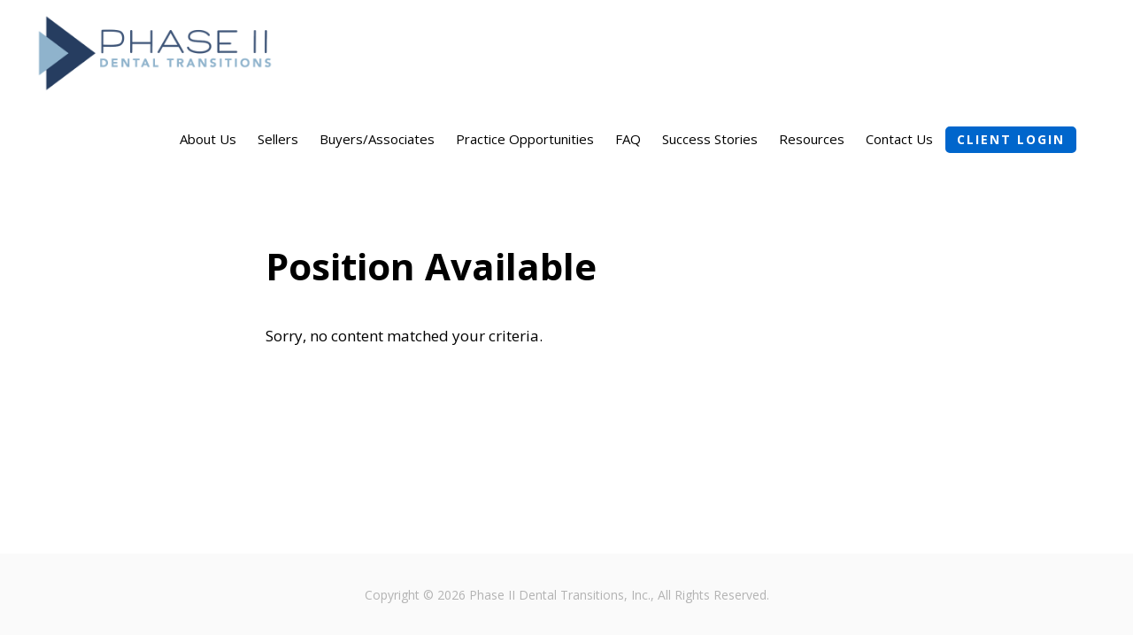

--- FILE ---
content_type: text/css
request_url: https://phasetwodental.com/wp-content/themes/monochrome-pro/custom.css
body_size: 6872
content:
/* Custom Stylesheet //  Monochrome Pro  //  PhaseTwo  */

/* Essentials
-------------------------------------------------- */
/*grid*/.container,.container *,.container-fluid,.container-fluid *,.container-fluid:after,.container-fluid :after,.container-fluid:before,.container-fluid :before,.container:after,.container :after,.container:before,.container :before{-webkit-box-sizing:border-box;box-sizing:border-box}.container,.container-fluid{max-width:100%;margin-left:auto;margin-right:auto;padding-left:.9375rem;padding-right:.9375rem;width:100%;}.container-fluid.fill,.container.fill{padding-left:0;padding-right:0}.container-fluid.fill .row,.container.fill .row{margin-left:0;margin-right:0}.container-fluid.fill .column,.container.fill .column{padding-left:0;padding-right:0}.row{display:-ms-flexbox;display:-webkit-box;display:flex;-ms-flex-wrap:wrap;flex-wrap:wrap;margin-left:-.9375rem;margin-right:-.9375rem}.row.justify-center{-ms-flex-pack:center;-webkit-box-pack:center;justify-content:center}.row.justify-right{-ms-flex-pack:end;-webkit-box-pack:end;justify-content:flex-end}.column{-ms-flex:0 0 100%;-webkit-box-flex:0;flex:0 0 100%;padding-left:.9375rem;padding-right:.9375rem}.column.xs-20{-ms-flex:0 0 20%;-webkit-box-flex:0;flex:0 0 20%;max-width:20%}.column.xs-25{-ms-flex:0 0 25%;-webkit-box-flex:0;flex:0 0 25%;max-width:25%}.column.xs-33{-ms-flex:0 0 33.33333%;-webkit-box-flex:0;flex:0 0 33.33333%;max-width:33.33333%}.column.xs-40{-ms-flex:0 0 40%;-webkit-box-flex:0;flex:0 0 40%;max-width:40%}.column.xs-50{-ms-flex:0 0 50%;-webkit-box-flex:0;flex:0 0 50%;max-width:50%}.column.xs-60{-ms-flex:0 0 60%;-webkit-box-flex:0;flex:0 0 60%;max-width:60%}.column.xs-67{-ms-flex:0 0 66.66667%;-webkit-box-flex:0;flex:0 0 66.66667%;max-width:66.66667%}.column.xs-75{-ms-flex:0 0 75%;-webkit-box-flex:0;flex:0 0 75%;max-width:75%}.column.xs-80{-ms-flex:0 0 80%;-webkit-box-flex:0;flex:0 0 80%;max-width:80%}.column.xs-100{-ms-flex:0 0 100%;-webkit-box-flex:0;flex:0 0 100%;max-width:100%}@media (min-width:36rem){.row.sm-reverse{-ms-flex-direction:row-reverse;-webkit-box-orient:horizontal;-webkit-box-direction:reverse;flex-direction:row-reverse}.column.sm-auto{-ms-flex:1;-webkit-box-flex:1;flex:1}.column.sm-20{-ms-flex:0 0 20%;-webkit-box-flex:0;flex:0 0 20%;max-width:20%}.column.sm-25{-ms-flex:0 0 25%;-webkit-box-flex:0;flex:0 0 25%;max-width:25%}.column.sm-33{-ms-flex:0 0 33.33333%;-webkit-box-flex:0;flex:0 0 33.33333%;max-width:33.33333%}.column.sm-40{-ms-flex:0 0 40%;-webkit-box-flex:0;flex:0 0 40%;max-width:40%}.column.sm-50{-ms-flex:0 0 50%;-webkit-box-flex:0;flex:0 0 50%;max-width:50%}.column.sm-60{-ms-flex:0 0 60%;-webkit-box-flex:0;flex:0 0 60%;max-width:60%}.column.sm-67{-ms-flex:0 0 66.66667%;-webkit-box-flex:0;flex:0 0 66.66667%;max-width:66.66667%}.column.sm-75{-ms-flex:0 0 75%;-webkit-box-flex:0;flex:0 0 75%;max-width:75%}.column.sm-80{-ms-flex:0 0 80%;-webkit-box-flex:0;flex:0 0 80%;max-width:80%}.column.sm-100{-ms-flex:0 0 100%;-webkit-box-flex:0;flex:0 0 100%;max-width:100%}}@media (min-width:48rem){.container{width:46.875rem}.row.md-reverse{-ms-flex-direction:row-reverse;-webkit-box-orient:horizontal;-webkit-box-direction:reverse;flex-direction:row-reverse}.column,.column.md-auto{-ms-flex:1;-webkit-box-flex:1;flex:1}.column.md-20{-ms-flex:0 0 20%;-webkit-box-flex:0;flex:0 0 20%;max-width:20%}.column.md-25{-ms-flex:0 0 25%;-webkit-box-flex:0;flex:0 0 25%;max-width:25%}.column.md-33{-ms-flex:0 0 33.33333%;-webkit-box-flex:0;flex:0 0 33.33333%;max-width:33.33333%}.column.md-40{-ms-flex:0 0 40%;-webkit-box-flex:0;flex:0 0 40%;max-width:40%}.column.md-50{-ms-flex:0 0 50%;-webkit-box-flex:0;flex:0 0 50%;max-width:50%}.column.md-60{-ms-flex:0 0 60%;-webkit-box-flex:0;flex:0 0 60%;max-width:60%}.column.md-67{-ms-flex:0 0 66.66667%;-webkit-box-flex:0;flex:0 0 66.66667%;max-width:66.66667%}.column.md-75{-ms-flex:0 0 75%;-webkit-box-flex:0;flex:0 0 75%;max-width:75%}.column.md-80{-ms-flex:0 0 80%;-webkit-box-flex:0;flex:0 0 80%;max-width:80%}.column.md-100{-ms-flex:0 0 100%;-webkit-box-flex:0;flex:0 0 100%;max-width:100%}}@media (min-width:62rem){.container{width:60.625rem}.row.lg-reverse{-ms-flex-direction:row-reverse;-webkit-box-orient:horizontal;-webkit-box-direction:reverse;flex-direction:row-reverse}.column.lg-auto{-ms-flex:1;-webkit-box-flex:1;flex:1}.column.lg-20{-ms-flex:0 0 20%;-webkit-box-flex:0;flex:0 0 20%;max-width:20%}.column.lg-25{-ms-flex:0 0 25%;-webkit-box-flex:0;flex:0 0 25%;max-width:25%}.column.lg-33{-ms-flex:0 0 33.33333%;-webkit-box-flex:0;flex:0 0 33.33333%;max-width:33.33333%}.column.lg-40{-ms-flex:0 0 40%;-webkit-box-flex:0;flex:0 0 40%;max-width:40%}.column.lg-50{-ms-flex:0 0 50%;-webkit-box-flex:0;flex:0 0 50%;max-width:50%}.column.lg-60{-ms-flex:0 0 60%;-webkit-box-flex:0;flex:0 0 60%;max-width:60%}.column.lg-67{-ms-flex:0 0 66.66667%;-webkit-box-flex:0;flex:0 0 66.66667%;max-width:66.66667%}.column.lg-75{-ms-flex:0 0 75%;-webkit-box-flex:0;flex:0 0 75%;max-width:75%}.column.lg-80{-ms-flex:0 0 80%;-webkit-box-flex:0;flex:0 0 80%;max-width:80%}.column.lg-100{-ms-flex:0 0 100%;-webkit-box-flex:0;flex:0 0 100%;max-width:100%}}@media (min-width:75rem){.container{width:73.125rem}.row.xl-reverse{-ms-flex-direction:row-reverse;-webkit-box-orient:horizontal;-webkit-box-direction:reverse;flex-direction:row-reverse}.column.xl-auto{-ms-flex:1;-webkit-box-flex:1;flex:1}.column.xl-20{-ms-flex:0 0 20%;-webkit-box-flex:0;flex:0 0 20%;max-width:20%}.column.xl-25{-ms-flex:0 0 25%;-webkit-box-flex:0;flex:0 0 25%;max-width:25%}.column.xl-33{-ms-flex:0 0 33.33333%;-webkit-box-flex:0;flex:0 0 33.33333%;max-width:33.33333%}.column.xl-40{-ms-flex:0 0 40%;-webkit-box-flex:0;flex:0 0 40%;max-width:40%}.column.xl-50{-ms-flex:0 0 50%;-webkit-box-flex:0;flex:0 0 50%;max-width:50%}.column.xl-60{-ms-flex:0 0 60%;-webkit-box-flex:0;flex:0 0 60%;max-width:60%}.column.xl-67{-ms-flex:0 0 66.66667%;-webkit-box-flex:0;flex:0 0 66.66667%;max-width:66.66667%}.column.xl-75{-ms-flex:0 0 75%;-webkit-box-flex:0;flex:0 0 75%;max-width:75%}.column.xl-80{-ms-flex:0 0 80%;-webkit-box-flex:0;flex:0 0 80%;max-width:80%}.column.xl-100{-ms-flex:0 0 100%;-webkit-box-flex:0;flex:0 0 100%;max-width:100%}}
/*clearfix*/.clearfix:after{content:"";display:table;clear:both;}
/*print*/@media print{a[href]:after{content:" (" attr(href) ") "}}

/* Main 
-------------------------------------------------- */
.site-header { position: relative; }
.header-image .title-area { height: 90px; width: 275px;}
.header-image .site-title > a { min-height: 90px; }
.nav-primary { margin-top: 18px;}
.admin-bar .site-header { top: 0; }
.site-inner { margin-top: 80px; }
/* Full-Bleed Page Layout */
body.full {}
body.full .site-inner { min-width: 100%; padding: 0; }
body.full .content { min-width: 100%; padding: 0;}
body.full .entry-title { padding-top: 80px; }

body.nonav header.site-header { display: none; }
body.nonav .entry-content { margin-top: -73px !important; }

body.noheader header.entry-header { display: none;}
body.noheader .entry-content { margin-top: -101px; }
body.noheader section.full-image:first-of-type { padding: 133px 5% 0; }

body.light-title .entry-background h1.entry-title,
body.light-title .entry-background h4{ color: hsla(0,0%,100%,1);}

body.single-practice .site-header { background: transparent; }
body.single-practice .site-inner { margin-top: 80px; }
body.single-practice .content { padding-top: 0; padding-bottom: 0; }
body.single-practice .entry-header {  }
body.single-practice .entry-title { padding-top: 0; text-align: center; }
body.single-practice .after-entry { margin-top: 10rem;}

body.has-featured-image .site-header { background: transparent; }
body.has-featured-image .site-inner { margin-top: 80px; }
body.has-featured-image .content { padding-top: 0; padding-bottom: 0; }
body.has-featured-image .entry-header { display: none; }
body.has-featured-image .entry-title { padding-top: 0; text-align: center; }
.entry-background {
    display: -webkit-box;
    display: -ms-flexbox;
    display: flex; -webkit-box-pack: center; -ms-flex-pack: center; justify-content: center; -webkit-box-align: center; -ms-flex-align: center; align-items: center;
    height: 560px;
    margin-top: 0;
    width: 100%;
    z-index: 0 !important;
}
@media only screen and (max-width: 800px) {
    .entry-background { height: 300px; }
}

.site-inner { background-color: transparent; }
body.home .site-inner, body.home .entry { margin-bottom: 0; }
.entry-header::after { border-bottom: none; }
.full-image { background-size: cover; }

/*self-centering*/
.cvh { display:-ms-flexbox; display:-webkit-box; display:flex; -webkit-box-pack: center; -ms-flex-pack: center; justify-content: center; -webkit-box-align: center; -ms-flex-align: center; align-items: center; }
.ch { display:-webkit-box; display:-ms-flexbox; display:flex; -webkit-box-pack: center; -ms-flex-pack: center; justify-content: center; }
.cv { display:-webkit-box; display:-ms-flexbox; display:flex; -webkit-box-align: center; -ms-flex-align: center; align-items: center;}
.posbot { display: -webkit-box; display: -ms-flexbox; display: flex; -webkit-box-orient: vertical; -webkit-box-direction: normal; -ms-flex-direction: column; flex-direction: column; -webkit-box-pack: end; -ms-flex-pack: end; justify-content: flex-end; }
/*horizontal positioning*/
.posleft { margin-left: 10vw; }
.posright { margin-left: 50vw; }

/* Layout
---------------------------------------------- */
.h100{height:100vh!important}.h90{height:90vh!important}.h80{height:80vh!important}.h60{height:60vh!important}.m0{margin:0!important;}.mt0{margin-top:0!important}.mb0{margin-bottom:0!important}.m10{margin:1rem!important;}.mt10{margin-top:1rem!important}.mb10{margin-bottom:1rem!important}.mt20{margin-top:2rem!important}.mb20{margin-bottom:2rem!important}.m30{margin:3rem!important;}.mt30{margin-top:3rem!important}.mb30{margin-bottom:3rem!important}.mb40{margin-bottom:4rem!important}.mt40{margin-top:4rem!important}.mt60{margin-top:6rem!important}.mb60{margin-bottom:6rem!important}.mt80{margin-top:8rem!important}.mb80{margin-bottom:8rem!important}.p0{padding:0!important}.pt0{padding-top:0!important}.pb0{padding-bottom:0!important}.pl0{padding-left:0!important}.pr0{padding-right:0!important}.p10{padding:1rem!important}.pt10{padding-top:1rem!important}.pb10{padding-bottom:1rem!important}.pl10{padding-left:1rem!important}.pr10{padding-right:1rem!important}.p20{padding:2rem!important}.pt20{padding-top:2rem!important}.pb20{padding-bottom:2rem!important}.pl20{padding-left:2rem!important}.pr20{padding-right:2rem!important}.p30{padding:3rem!important}.pt30{padding-top:3rem!important}.pb30{padding-bottom:3rem!important}.pl30{padding-left:3rem!important}.pr30{padding-right:3rem!important}.p40{padding:4rem!important}.pt40{padding-top:4rem!important}.pb40{padding-bottom:4rem!important}.pl40{padding-left:4rem!important}.pr40{padding-right:4rem!important}.p60{padding:6rem!important}.pt60{padding-top:6rem!important}.pb60{padding-bottom:6rem!important}.pl60{padding-left:6rem!important}.pr60{padding-right:6rem!important}.p80{padding:8rem!important}.pt80{padding-top:8rem!important}.pb80{padding-bottom:8rem!important}.pl80{padding-left:8rem!important}.pr80{padding-right:8rem!important}.p100{padding:10rem!important}.pt100{padding-top:10rem!important}.pb100{padding-bottom:10rem!important}.p120{padding:12rem!important}.pt120{padding-top:12rem!important}.pb120{padding-bottom:12rem!important}


@media only screen and (max-width: 600px) {
    #front-one { padding-top: 40px;}
    .p80 { padding: 4rem; }

}

/* Typography 
-------------------------------------------------- */
body > div { font-size: 1.7rem; }
body { font-weight: 400; line-height: 1.625; }
h1, h2, h3, h4, h5, h6 { font-family: 'Open Sans', sans-serif; font-weight: 700; }
body, input, textarea, .genesis-nav-menu, .genesis-nav-menu a, .genesis-nav-menu .toggle-header-search { font-family: 'Open Sans', sans-serif; }

.entry-title { font-size: 5.052rem; }
.archive-title { font-size: 4.2rem; font-weight: 700; text-transform: none; }
.caps { text-transform: uppercase; }
.small { font-size: 90%; }
.textcenter { text-align: center; }
blockquote {
    border-left: 3px solid hsla(192, 80%, 41%, 1);
    color: hsl(0, 0%, 35%);
    margin: 40px 40px 40px 0;
    padding-left: 40px;
}
blockquote:before, blockquote:after { content: ""; display: block; }
blockquote:after { clear: both;}
.bquote-author { display: block; font-style: italic; text-align: right; }
.bquote-author:before { content: "\2014 \00a0"; }
/* placeholder text */
input::-webkit-input-placeholder, textarea::-webkit-input-placeholder {
color: hsl(0,0%,65%) !important; }
input:-moz-placeholder, textarea:-moz-placeholder {
color: hsl(0,0%,65%) !important; }
input:-ms-input-placeholder, textarea:-ms-input-placeholder {
color: hsl(0,0%,65%) !important; }
/* font features */
*{-ms-font-feature-settings:'kern' 1,'liga' 1;-o-font-feature-settings:'kern' 1,'liga' 1;-webkit-font-feature-settings:'kern' 1,'liga' 1;font-feature-settings:'kern' 1,'liga' 1;text-rendering:optimizeLegibility}
/* turning off 'edit' links */ a.post-edit-link, .dnone { display: none; }

/* Centering 
-------------------------------------------------- */
.flexcenter {display: -webkit-box;display: -ms-flexbox;display: flex; -webkit-box-pack: center; -ms-flex-pack: center; justify-content: center; -webkit-box-align: center; -ms-flex-align: center; align-items: center;}
/* .items {  widths and stuff  } */

/* Colors 
-------------------------------------------------- */
.text-blue { color: hsla(215, 42%, 26%, 1); /*263e5e*/ }
.text-gray { color: hsla(204, 36%, 68%, 1); /*90b3cb*/}
.text-white { color: hsla(0,0%,100%,1); }
.text-dark { color: hsla(0,0%,24%,1); /*3d3d3d*/}

.bg-blue, .sold { background-color: hsla(215, 42%, 26%, 1); }
    .new { background-color: hsla(215, 42%, 46%, 1); }
    .position-available { background-color: hsla(205, 42%, 46%, 1); color: hsla(0,0%,100%,1); }
    .position-filled { background-color: hsla(195, 42%, 43%, 1); color: hsla(0,0%,100%,1); }
.bg-gray, .pending { background-color: hsla(204, 36%, 68%, 1); }
.bg-white { background-color: hsla(0,0%,100%,1); }
.bg-white-trans { background-color: hsla(0,0%,100%,.75);}
.bg-dark { background-color: hsla(0,0%,0%,1); }

/* highlight color*/
::-moz-selection { background-color: hsla(204, 36%, 68%, 1); color: #fff; }
::selection { background-color: hsla(204, 36%, 68%, 1); color: #fff; }

/* Content Boxes
-------------------------------------------------- */
.content-box {
    margin: 0 0 25px;
    overflow: hidden;
    padding: 40px 30px 35px;
}
.content-box h2:first-of-type,
.content-box h3:first-of-type,
.content-box h4:first-of-type { margin-top: 0; }

.content-box.bg-blue *,
.content-box.bg-gray *,
.content-box.bg-dark * { color: hsl(0, 0%, 100%);}
.content-box.bg-white * { color: hsl(0, 0%, 24%);}
.content-box.bg-white { border: 1px solid hsla(0,0%,80%,1)}

.content-box.bg-blue a,
.content-box.bg-gray a,
.content-box.bg-dark a { border-bottom: 1px solid hsla(0,0%,94%,1); color: hsla(0,0%,94%,1)}
.content-box.bg-blue a:hover,
.content-box.bg-gray a:hover,
.content-box.bg-dark a:hover { border-bottom: 1px solid hsla(0,0%,90%,1); color: hsla(0,0%,90%,1)}
.content-box.bg-white a { border-bottom: 1px solid hsla(0,0%,44%,1); }
.content-box.bg-white a:hover { border-bottom: 1px solid hsla(0,0%,54%,1); }

/* Color Buttons
-------------------------------------------------- */
.button,
li.navbutton a {
    border-radius: 5px; 
    color: hsl(0,0%,100%) !important;
    display: inline-block;
    font-size: 14px;
    font-weight: 800;
    letter-spacing: 2px;
    padding: 15px 35px;
    position: relative;
    text-decoration: none;
    text-transform: uppercase;
    width: auto;
}
li.navbutton a { padding: 5px 10px; }
 
.button:hover{
    text-decoration: none;
}
 
.button,
button,
input[type="button"],
input[type="reset"],
input[type="submit"],
.widget .button,
li.navbutton a {
    background-color: hsl(210, 100%, 40%);
    border: 3px solid hsl(210, 100%, 40%);
    -webkit-transition: none;
    transition: none;
}
 
.button:hover,
button:hover,
input[type="button"]:hover,
input[type="reset"]:hover,
input[type="submit"]:hover,
.widget .button:hover {
    background-color: hsla(0, 0%, 100%, 1.0);
    border: 3px solid hsl(210, 100%, 40%);
    color: hsl(210, 100%, 40%) !important;
    top: 0;
}

.button:active {
    -webkit-box-shadow: 0 0 hsl(210, 100%, 40%);
    box-shadow: 0 0 hsl(210, 100%, 40%);
    top: 0;
}

#practice-archive-status .button {
    background-color: hsl(210, 100%, 55%);
    border: 3px solid hsl(210, 100%, 55%);
    -webkit-transition: none;
    transition: none;
    font-size: 1.2rem;
    padding: 5px 10px;
}
 
#practice-archive-status .button:hover {
    background-color: hsla(0, 0%, 100%, 1.0);
    border: 3px solid hsl(210, 100%, 55%);
    color: hsl(210, 100%, 55%) !important;
    top: 0;
}

#practice-archive-status .button:active {
    -webkit-box-shadow: 0 0 hsl(210, 100%, 55%);
    box-shadow: 0 0 hsl(210, 100%, 55%);
    top: 0;
}

#practice-archive-type .button {
    background-color: hsl(210, 100%, 70%);
    border: 3px solid hsl(210, 100%, 70%);
    -webkit-transition: none;
    transition: none;
    font-size: 1.2rem;
    padding: 5px 10px;
}
 
#practice-archive-type .button:hover {
    background-color: hsla(0, 0%, 100%, 1.0);
    border: 3px solid hsl(210, 100%, 70%);
    color: hsl(210, 100%, 70%) !important;
    top: 0;
}

#practice-archive-type .button:active {
    -webkit-box-shadow: 0 0 hsl(210, 100%, 70%);
    box-shadow: 0 0 hsl(210, 100%, 70%);
    top: 0;
}

.buttondark {
    background-color: hsla(0, 0%, 27%, 1.0);
    border: 3px solid hsla(0, 0%, 27%, 1.0);
    -webkit-transition: none;
    transition: none;
}
 
.buttondark:hover {
    background-color: hsla(0, 0%, 100%, 1.0);
    border: 3px solid hsla(0, 0%, 27%, 1.0);
    color: hsla(0, 0%, 27%, 1.0) !important;
    top: 0;
}

.buttondark:active {
    -webkit-box-shadow: 0 0 hsla(0, 0%, 27%, 1.0);
    box-shadow: 0 0 hsla(0, 0%, 27%, 1.0);
    top: 0;
}

article.practice-status-sold .button {
    background-color: hsl(210, 100%, 70%);
    border: 3px solid hsl(210, 100%, 70%);
}

.buttoncenter,
.buttonfull { display: block; margin: 24px auto; text-align: center; width: 100%; }
.buttoncenter { max-width: 400px;}
.buttonlarge { font-size: 20px !important; }

/* FAQ
-------------------------------------------------- */
.arconix-faq-accordion-title.ui-state-default { background: hsla(0,0%,100%,1) !important;}
.ui-widget-content { border: none !important;}
.ui-state-default, .ui-widget-content .ui-state-default, .ui-widget-header .ui-state-default { border: none !important; font-weight: 700 !important; }
.ui-state-active, .ui-widget-content .ui-state-active, .ui-widget-header .ui-state-active { border: none !important; }
.ui-state-hover { color: hsla(215, 42%, 26%, 1) !important;  }
:focus { outline: #fff solid 1px !important; }
.arconix-faq-accordion-title { font-weight: 700; }


/* Footer 
-------------------------------------------------- */
.site-footer { background-color: hsla(0,0%,98%,1); border-top: none; }
.site-footer a, .site-footer p { color: hsl(0, 0%, 70%); font-size: 1.4rem; }
    .site-footer a:hover { color: hsla(0, 0%, 60%, 1); }
img.creds { display: block; margin: auto; max-width: 34px;
    -ms-filter: "progid:DXImageTransform.Microsoft.Alpha(Opacity=15)";
    filter: progid:DXImageTransform.Microsoft.Alpha(Opacity=15);
    opacity: .15; padding-top: 20px;
}

/* Hatchbuck Forms
-------------------------------------------------- */
input, input[type="search"], select, textarea { border: 1px solid hsl(0, 0%, 85%); }
.entry-content .jotform-form { padding-top: 40px; }
ul.form-section { margin-left: 0; }
.jotform-form ul > li { list-style-type: none; padding-bottom: 1.5rem; }
.form-label-top { display: block; font-weight: 700; margin: 1rem 0 .5rem; }
.form-sub-label-container { display: inline-block; margin-right: 1rem; }
.form-sub-label-container input { display: inline-block; }
.form-sub-label-container label { color: hsla(0,0%,33%,1); font-size: 1.4rem; font-style: italic;}
.form-checkbox-item label { margin-left: 1.5rem; }
.hide { display: none; }

/* registration form */
.registration-form label { font-weight: 700; /* margin-bottom: 1rem; */ }
.registration-form #reg-specialty { margin-bottom: 24px; }
.registration-form #reg-title label,
.registration-form #reg-specialty label,
.registration-form #reg-state label,
.registration-form #reg-nda label { font-weight: 400; }
.registration-form #reg-nda { margin-bottom: 24px; }
.registration-form #reg-nda label { padding-left: 7px;}
.registration-form #reg-nda label[for="input_25"] { display: block; margin: 0 0 10px; font-size: 2rem; font-weight: 700; padding-left: 0;}
.registration-form #reg-nda p:nth-of-type(2) { margin-bottom: 24px; }
.registration-form input { margin-bottom: 2rem; }
.registration-form #reg-title span,
.registration-form #reg-specialty span { clear: left; padding-right: 2rem; }
.registration-form #reg-specialty span { display: block; }
.registration-form #reg-specialty label[for="input_26"] span { display: inline-block; }
.registration-form #reg-specialty label[for="input_26"] { display: block; margin: 40px 0 20px; font-size: 3rem; font-weight: 700;}
.registration-form #reg-specialty label { vertical-align: middle; }
.registration-form table { line-height: 1; width: 100%; }
.registration-form table label,
.registration-form label[for="input_21_month"],
.registration-form label[for="input_21_day"],
.registration-form label[for="input_21_year"] { display: block; font-weight: 400; font-style: italic; }
.registration-form table input { margin-bottom: 5px;}
.registration-form td { border-top: none; }
.registration-form tbody { border-bottom: none; }
.registration-form #reg-state span {}
.registration-form #reg-state input {}
.registration-form #reg-state label{ padding-left: 2px; vertical-align: middle;}

.registration-form input[type="radio"] { margin-right: 7px;}

#reg-phone-container {  }
#reg-areacode { display: inline-block; width: 175px; }
#reg-phone { display: inline-block; min-width: 50%; }
#reg-phone-container input { display: inline-block; margin-bottom: 0; }
#reg-phone-container label { color: hsla(0,0%,33%,1); display: block; font-size: 1.4rem; font-style: italic;}

label[for="input_18"] { color: hsla(215, 42%, 46%, 1); display: block; font-style: italic; padding: 10px 0; }
.registration-form #reg-state { margin-bottom: 2rem; }
.registration-form #reg-state input { margin: 0.5rem .5rem 0 0; }
.registration-form #reg-state span { clear: left; display: block; padding-right: 1.5rem; }

.registration-form #reg-agreement { margin: 2rem 0; }
.registration-form #reg-submit { margin: 3rem auto; }

/* Contact/generic forms */
.hb-form { margin-top: 4rem;}
.hb-form label { display: block; font-weight: 700; margin: 1rem 0 .5rem; }
.hb-form-plain span { display: block; }
.hb-form-plain input[type="radio"] { margin-right: 7px; }
.hb-form-plain label { display: inline-block; font-weight: 400; }
.hb-form-sub-label { display: inline-block; margin-right: 1rem; }
.hb-form-sub-label input { display: inline-block; }
.hb-form-sub-label label { color: hsla(0,0%,33%,1); font-size: 1.4rem; font-style: italic;}

/* iFrames (responsive) 
-------------------------------------------------- */
.responsivo{overflow:hidden;padding-bottom:56.25%;position:relative;height:0}
.responsivo iframe{left:0;top:0;height:100%;width:100%;position:absolute}

/* Images 
-------------------------------------------------- */
.wp-caption { max-width: 96% !important; width: auto !important; }

/* Misc 
-------------------------------------------------- */
.to-top {
	display:inline-block;
	height:40px;
	width:40px;
	position:fixed;
	bottom:40px;
	right:10px;
	-webkit-box-shadow:0 0 10px rgba(0,0,0,0.05);
	box-shadow:0 0 10px rgba(0,0,0,0.05);
	overflow:hidden;
	text-indent:100%;
	white-space:nowrap;
	background:hsla(204, 36%, 68%, 1) url(/wp-content/themes/monochrome-pro/images/to-top.svg) no-repeat center 50%;
	visibility:hidden;
	opacity:0;
	-webkit-transition:all .3s;
	transition:all .3s;
}

.to-top.top-is-visible {
	visibility:visible;
	opacity:1;
	/*z-index: 100;*/
}

.to-top.top-fade-out {
	opacity:.5;
}

.no-touch .to-top:hover {
	background-color:hsla(204, 36%, 78%, 1);
	opacity:1;
}

@media only screen and (min-width: 768px) {
	.to-top {
		right:20px;
		bottom:20px;
	}
}

@media only screen and (min-width: 1024px) {
	.to-top {
		height:60px;
		width:60px;
		right:30px;
		bottom:30px;
	}
}

/* Page-Specific Styles
-------------------------------------------------- */
.after-entry, .archive-description, .author-box { margin-bottom: 4rem;}
/*landing page*/
body.page-id-6 .site-container { background: -webkit-gradient(
    linear,
    left top, left bottom,
    from(hsla(0,0%,0%,0)),
    to(hsla(0,0%,0%,0))
    ),
    url('/wp-content/uploads/2017/08/bg-andrew-neel-296630-m.jpg'); background: linear-gradient(
    hsla(0,0%,0%,0),
    hsla(0,0%,0%,0)
    ),
    url('/wp-content/uploads/2017/08/bg-andrew-neel-296630-m.jpg');
    background-size: cover;
}

/*Style Library*/
#cs-one .column:nth-of-type(2) {
    background: -webkit-gradient(
        linear,
        left top, left bottom,
        from(hsla(0,0%,0%,0)),
        to(hsla(0,0%,0%,0))
        ),
        url('/wp-content/uploads/2017/09/bg-jesse-orrico-72384.jpg');
    background: linear-gradient(
        hsla(0,0%,0%,0),
        hsla(0,0%,0%,0)
        ),
        url('/wp-content/uploads/2017/09/bg-jesse-orrico-72384.jpg');
    background-size: cover;
    background-position: right;
}

#cs-two {
    background: -webkit-gradient(
        linear,
        left top, left bottom,
        from(hsla(0,0%,0%,0)),
        to(hsla(0,0%,0%,0))
        ),
        url('/wp-content/uploads/2017/09/bg-denys-nevozhai-100695.jpg');
    background: linear-gradient(
        hsla(0,0%,0%,0),
        hsla(0,0%,0%,0)
        ),
        url('/wp-content/uploads/2017/09/bg-denys-nevozhai-100695.jpg');
    background-size: cover;
    background-position: right;
}

#cs-three {
    background: -webkit-gradient(
        linear,
        left top, left bottom,
        from(hsla(0,0%,0%,0)),
        to(hsla(0,0%,0%,.6))
        ),
        url('/wp-content/uploads/2017/09/bg-andy-omvik-188578-cropped.jpg');
    background: linear-gradient(
        hsla(0,0%,0%,0),
        hsla(0,0%,0%,.6)
        ),
        url('/wp-content/uploads/2017/09/bg-andy-omvik-188578-cropped.jpg');
    background-size: cover;
}

/*front page*/
/*images
/wp-content/uploads/2017/08/bg-andrew-neel-296630-m.jpg = bow (landing)
/wp-content/uploads/2017/09/bg-designcue-101422.jpg = lighthouse
/wp-content/uploads/2017/09/bg-andy-omvik-188578-cropped.jpg = ship's bow (no girl)
/wp-content/uploads/2017/09/bg-jean-frederic-fortier-25858.jpg = map
/wp-content/uploads/2017/09/bg-juliette-leufke-154599.jpg = girl on laptop
/wp-content/uploads/2017/09/bg-denys-nevozhai-100695.jpg = highway intersection
/wp-content/uploads/2017/09/bg-niels-kehl-327344.jpg = two sails
/wp-content/uploads/2017/09/bg-pablo-garcia-saldana-44336.jpg = ship's bow, head on
/wp-content/uploads/2017/09/bg-jonathan-smith-142027.jpg = ship in sail, leaning
*/

#front-intro { background: -webkit-gradient(
    linear,
    left top, left bottom,
    from(hsla(215, 42%, 20%,0.33)),
    to(hsla(215, 42%, 10%,1))
    ),
    url('/wp-content/uploads/2017/09/bg-jean-frederic-fortier-25858.jpg'); background: linear-gradient(
    to bottom,
    hsla(215, 42%, 20%,0.33) 0%,
    hsla(215, 42%, 10%,1) 100%
    ),
    url('/wp-content/uploads/2017/09/bg-jean-frederic-fortier-25858.jpg');
    background-size: cover;
    display: -webkit-box;
    display: -ms-flexbox;
    display: flex;
    -webkit-box-orient: vertical;
    -webkit-box-direction: normal;
    -ms-flex-flow: column nowrap;
    flex-flow: column nowrap;
    -webkit-box-pack: justify;
    -ms-flex-pack: justify;
    justify-content: space-between;
    min-height: 95vh;
}
#front-intro .row:nth-of-type(1) { padding-left: 2%; }
#front-intro .row:nth-of-type(2) { -ms-flex-item-align: end; align-self: flex-end; }
#front-intro .row:nth-of-type(2),
#front-intro .row:nth-of-type(2) .column { width: 100%; }

#front-sellers-image { background: -webkit-gradient(
    linear,
    left top, left bottom,
    from(hsla(0,0%,0%,0)),
    to(hsla(0,0%,0%,0))
    ),
    url('/wp-content/uploads/2017/09/bg-jonathan-smith-142027.jpg'); background: linear-gradient(
    hsla(0,0%,0%,0),
    hsla(0,0%,0%,0)
    ),
    url('/wp-content/uploads/2017/09/bg-jonathan-smith-142027.jpg');
    background-size: cover;
    background-position: top right;
}
#front-buyers-image { background: -webkit-gradient(
    linear,
    left top, left bottom,
    from(hsla(0,0%,0%,0)),
    to(hsla(0,0%,0%,0))
    ),
    url('/wp-content/uploads/2017/09/bg-juliette-leufke-154599.jpg'); background: linear-gradient(
    hsla(0,0%,0%,0),
    hsla(0,0%,0%,0)
    ),
    url('/wp-content/uploads/2017/09/bg-juliette-leufke-154599.jpg');
    background-size: cover;
}
#front-testimonials { }
#front-about { background: -webkit-gradient(
    linear,
    left top, left bottom,
    from(hsla(0,0%,0%,0)),
    to(hsla(0,0%,0%,0))
    ),
    url('/wp-content/uploads/2017/09/bg-niels-kehl-327344.jpg'); background: linear-gradient(
    hsla(0,0%,0%,0),
    hsla(0,0%,0%,0)
    ),
    url('/wp-content/uploads/2017/09/bg-niels-kehl-327344.jpg');
    background-size: cover;
}
#front-about .bg-white { background: hsla(0,0%,100%,.9); }
#front-cta-sellers { background: hsla(215, 42%, 26%, 1); }
#front-cta-buyers { background: hsla(204, 36%, 68%, 1); }

/*About page*/
.page-id-68 h3 { margin-bottom: 0; }

/*Buyers*/
#buyers-financing .column:nth-of-type(2) {
    background: -webkit-gradient(
        linear,
        left top, left bottom,
        from(hsla(0,0%,0%,0)),
        to(hsla(0,0%,0%,0))
        ),
        url('/wp-content/uploads/2017/09/bg-fabian-blank-78637.jpg');
    background: linear-gradient(
        hsla(0,0%,0%,0),
        hsla(0,0%,0%,0)
        ),
        url('/wp-content/uploads/2017/09/bg-fabian-blank-78637.jpg');
    background-size: cover;
    background-position: right;
}
#buyers-associateships .column:nth-of-type(1) {
    background: -webkit-gradient(
        linear,
        left top, left bottom,
        from(hsla(0,0%,0%,0)),
        to(hsla(0,0%,0%,0))
        ),
        url('/wp-content/uploads/2017/09/bg-anna-demianenko-12400.jpg');
    background: linear-gradient(
        hsla(0,0%,0%,0),
        hsla(0,0%,0%,0)
        ),
        url('/wp-content/uploads/2017/09/bg-anna-demianenko-12400.jpg');
    background-size: cover;
}
#buyers-partnerships .column:nth-of-type(2) {
    background: -webkit-gradient(
        linear,
        left top, left bottom,
        from(hsla(0,0%,0%,0)),
        to(hsla(0,0%,0%,0))
        ),
        url('/wp-content/uploads/2017/09/bg-jesse-orrico-72384.jpg');
    background: linear-gradient(
        hsla(0,0%,0%,0),
        hsla(0,0%,0%,0)
        ),
        url('/wp-content/uploads/2017/09/bg-jesse-orrico-72384.jpg');
    background-size: cover;
    background-position: right;
}
#buyers-mergers .column:nth-of-type(1) {
    background: -webkit-gradient(
        linear,
        left top, left bottom,
        from(hsla(0,0%,0%,0)),
        to(hsla(0,0%,0%,0))
        ),
        url('/wp-content/uploads/2017/09/bg-mike-giles-5657.jpg');
    background: linear-gradient(
        hsla(0,0%,0%,0),
        hsla(0,0%,0%,0)
        ),
        url('/wp-content/uploads/2017/09/bg-mike-giles-5657.jpg');
    background-size: cover;
}

@media only screen and (max-width: 768px) {
    #buyers-financing .column:nth-of-type(2),
    #buyers-associateships .column:nth-of-type(1),
    #buyers-partnerships .column:nth-of-type(2),
    #buyers-mergers .column:nth-of-type(1) { min-height: 400px; -webkit-box-ordinal-group: 2; -ms-flex-order: 1; order: 1; }
    #buyers-financing .column:nth-of-type(1),
    #buyers-associateships .column:nth-of-type(2),
    #buyers-partnerships .column:nth-of-type(1),
    #buyers-mergers .column:nth-of-type(2) { -webkit-box-ordinal-group: 3; -ms-flex-order: 2; order: 2;}

}

/*Sellers*/
#sellers-marketing .column:nth-of-type(2) {
    background: -webkit-gradient(
        linear,
        left top, left bottom,
        from(hsla(0,0%,0%,0)),
        to(hsla(0,0%,0%,0))
        ),
        url('/wp-content/uploads/2017/09/bg-thomas-lefebvre-3950.jpg');
    background: linear-gradient(
        hsla(0,0%,0%,0),
        hsla(0,0%,0%,0)
        ),
        url('/wp-content/uploads/2017/09/bg-thomas-lefebvre-3950.jpg');
    background-size: cover;
}
#sellers-appraisals .column:nth-of-type(1) {
    background: -webkit-gradient(
        linear,
        left top, left bottom,
        from(hsla(0,0%,0%,0)),
        to(hsla(0,0%,0%,0))
        ),
        url('/wp-content/uploads/2017/09/bg-finance.jpg');
    background: linear-gradient(
        hsla(0,0%,0%,0),
        hsla(0,0%,0%,0)
        ),
        url('/wp-content/uploads/2017/09/bg-finance.jpg');
    background-size: cover;
}
#sellers-associateships .column:nth-of-type(2) {
    background: -webkit-gradient(
        linear,
        left top, left bottom,
        from(hsla(0,0%,0%,0)),
        to(hsla(0,0%,0%,0))
        ),
        url('/wp-content/uploads/2017/09/bg-jon-flobrant-2844.jpg');
    background: linear-gradient(
        hsla(0,0%,0%,0),
        hsla(0,0%,0%,0)
        ),
        url('/wp-content/uploads/2017/09/bg-jon-flobrant-2844.jpg');
    background-size: cover;
}
#sellers-partnerships .column:nth-of-type(1) {
    background: -webkit-gradient(
        linear,
        left top, left bottom,
        from(hsla(0,0%,0%,0)),
        to(hsla(0,0%,0%,0))
        ),
        url('/wp-content/uploads/2017/09/bg-nik-macmillan-280300.jpg');
    background: linear-gradient(
        hsla(0,0%,0%,0),
        hsla(0,0%,0%,0)
        ),
        url('/wp-content/uploads/2017/09/bg-nik-macmillan-280300.jpg');
    background-size: cover;
}
#sellers-mergers .column:nth-of-type(2) {
    background: -webkit-gradient(
        linear,
        left top, left bottom,
        from(hsla(0,0%,0%,0)),
        to(hsla(0,0%,0%,0))
        ),
        url('/wp-content/uploads/2021/10/merger.jpg');
    background: linear-gradient(
        hsla(0,0%,0%,0),
        hsla(0,0%,0%,0)
        ),
        url('/wp-content/uploads/2021/10/merger.jpg');
    background-size: cover;
}

@media only screen and (max-width: 768px) {
    #sellers-marketing .column:nth-of-type(2),
    #sellers-appraisals .column:nth-of-type(1),
    #sellers-associateships .column:nth-of-type(2),
    #sellers-partnerships .column:nth-of-type(1),
    #sellers-mergers .column:nth-of-type(2) { min-height: 400px; -webkit-box-ordinal-group: 2; -ms-flex-order: 1; order: 1; }
    #sellers-marketing .column:nth-of-type(1),
    #sellers-appraisals .column:nth-of-type(2),
    #sellers-associateships .column:nth-of-type(1),
    #sellers-partnerships .column:nth-of-type(2),
    #sellers-mergers .column:nth-of-type(1) { -webkit-box-ordinal-group: 3; -ms-flex-order: 2; order: 2; }
}

/* Practices
-------------------------------------------------- */
.practice-display {}
.practice-display h4,
.practice-display-restricted h4 { margin-top: 0; margin-bottom: 0; }
.practice-display .column ,
.practice-display-restricted .column { padding-bottom: 1rem; }

.practice-display-restricted,
body.logged-in #non-logged-in-button { display: none; }
body.logged-in .practice-display-restricted { display: block; }
#non-logged-in-button { margin-top: 40px; }
body.post-type-archive .button { margin-top: 2rem; }

article.practice-status-for-sale .new,
article.practice-status-for-sale .pending,
article.practice-status-for-sale .position-available,
article.practice-status-for-sale .sold,
article.practice-status-for-sale .position-filled,
article.practice-status-pending .new,
article.practice-status-pending .position-available,
article.practice-status-pending .sold,
article.practice-status-pending .position-filled,
article.practice-status-position-available .new,
article.practice-status-position-available .pending,
article.practice-status-position-available .sold,
article.practice-status-position-available .position-filled,
article.practice-status-position-filled .new,
article.practice-status-position-filled .pending,
article.practice-status-position-filled .position-available,
article.practice-status-position-filled .sold,
article.practice-status-sold .new,
article.practice-status-sold .pending,
article.practice-status-sold .position-available,
article.practice-status-sold .position-filled { display: none; }

article.practice-status-new .new,
article.practice-status-pending .pending,
article.practice-status-position-available .position-available,
article.practice-status-sold .sold,
article.practice-status-position-filled .position-filled { display: block !important;}

article.practice-status-sold { color: hsla(0,0%,40%,1);}

.new,
.pending,
.position-available,
.sold,
.position-filled { color: hsla(0,0%,100%,1) !important; font-weight: bold; margin-bottom: 40px; padding: 11px 10px 2px; }

/* Taxonomy Archives
---------------------------------------------- */
.tax-practice-type article,
.tax-practice-status article { margin-bottom: 8rem; }
.tax-practice-type img.wp-post-image,
.tax-practice-status img.wp-post-image,
.tax-practice-type h2.entry-title,
.tax-practice-status h2.entry-title { margin-bottom: 2rem; }
/* hiding the non-used status on the taxonomy archives */
.practice-display .practice-type .new,
.practice-display .practice-type .pending,
.practice-display .practice-type .position-available,
.practice-display .practice-type .position-filled,
.practice-display .practice-type .sold { display: none; }

.practice-display .practice-type.New .row.new,
.practice-display .practice-type.Pending .pending,
.practice-display .practice-type.Available .position-available,
.practice-display .practice-type.Filled .position-filled,
.practice-display .practice-type.Sold .sold { display: block !important; }